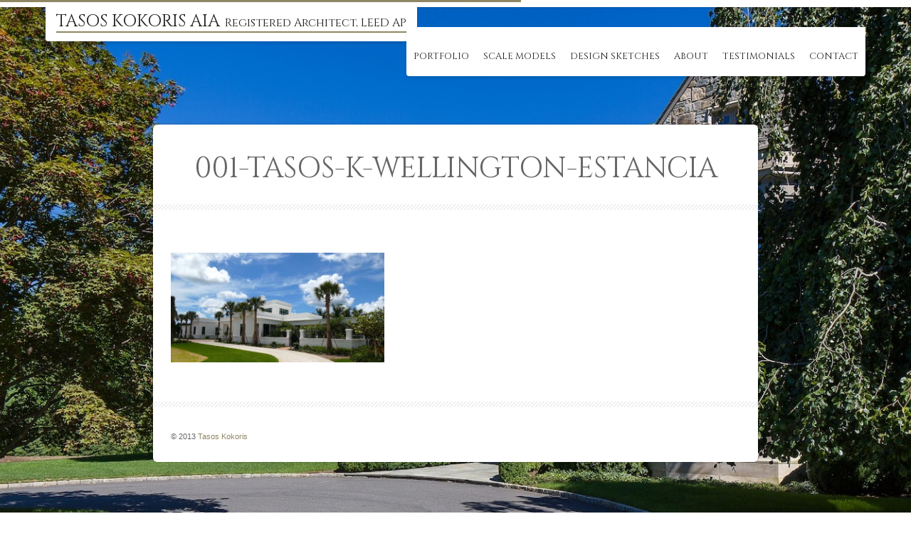

--- FILE ---
content_type: text/html; charset=UTF-8
request_url: https://tasosk.com/gallery/wellington-estancia/001-tasos-k-wellington-estancia/
body_size: 6613
content:

<!DOCTYPE html>
<html lang="en-US">

<!-- start head -->
<head>
	<!-- start favicon -->
	<link rel="icon" href="" type="image/x-icon" />
	
	<!-- start meta -->
	
			<meta name="viewport" content="width=device-width, initial-scale=1.0, maximum-scale=1.0, user-scalable=0" />
		
	<meta http-equiv="Content-Type" content="text/html; charset=UTF-8" />
	
	<!-- start title -->
	
		
	
	<!-- start pingbacks -->
	<link rel="pingback" href="https://tasosk.com/site/xmlrpc.php" />
	
	<meta name='robots' content='index, follow, max-image-preview:large, max-snippet:-1, max-video-preview:-1' />

	<!-- This site is optimized with the Yoast SEO plugin v21.7 - https://yoast.com/wordpress/plugins/seo/ -->
	<title>001-tasos-k-wellington-estancia - Tasos Kokoris</title>
	<link rel="canonical" href="https://tasosk.com/gallery/wellington-estancia/001-tasos-k-wellington-estancia/" />
	<meta property="og:locale" content="en_US" />
	<meta property="og:type" content="article" />
	<meta property="og:title" content="001-tasos-k-wellington-estancia - Tasos Kokoris" />
	<meta property="og:url" content="https://tasosk.com/gallery/wellington-estancia/001-tasos-k-wellington-estancia/" />
	<meta property="og:site_name" content="Tasos Kokoris" />
	<meta property="article:modified_time" content="2022-02-10T21:29:59+00:00" />
	<meta property="og:image" content="https://tasosk.com/gallery/wellington-estancia/001-tasos-k-wellington-estancia" />
	<meta property="og:image:width" content="1100" />
	<meta property="og:image:height" content="564" />
	<meta property="og:image:type" content="image/jpeg" />
	<script type="application/ld+json" class="yoast-schema-graph">{"@context":"https://schema.org","@graph":[{"@type":"WebPage","@id":"https://tasosk.com/gallery/wellington-estancia/001-tasos-k-wellington-estancia/","url":"https://tasosk.com/gallery/wellington-estancia/001-tasos-k-wellington-estancia/","name":"001-tasos-k-wellington-estancia - Tasos Kokoris","isPartOf":{"@id":"https://tasosk.com/#website"},"primaryImageOfPage":{"@id":"https://tasosk.com/gallery/wellington-estancia/001-tasos-k-wellington-estancia/#primaryimage"},"image":{"@id":"https://tasosk.com/gallery/wellington-estancia/001-tasos-k-wellington-estancia/#primaryimage"},"thumbnailUrl":"https://tasosk.com/site/wp-content/uploads/2022/02/001-tasos-k-wellington-estancia.jpg","datePublished":"2022-02-10T21:29:49+00:00","dateModified":"2022-02-10T21:29:59+00:00","breadcrumb":{"@id":"https://tasosk.com/gallery/wellington-estancia/001-tasos-k-wellington-estancia/#breadcrumb"},"inLanguage":"en-US","potentialAction":[{"@type":"ReadAction","target":["https://tasosk.com/gallery/wellington-estancia/001-tasos-k-wellington-estancia/"]}]},{"@type":"ImageObject","inLanguage":"en-US","@id":"https://tasosk.com/gallery/wellington-estancia/001-tasos-k-wellington-estancia/#primaryimage","url":"https://tasosk.com/site/wp-content/uploads/2022/02/001-tasos-k-wellington-estancia.jpg","contentUrl":"https://tasosk.com/site/wp-content/uploads/2022/02/001-tasos-k-wellington-estancia.jpg","width":1100,"height":564,"caption":"Wellington Estancia"},{"@type":"BreadcrumbList","@id":"https://tasosk.com/gallery/wellington-estancia/001-tasos-k-wellington-estancia/#breadcrumb","itemListElement":[{"@type":"ListItem","position":1,"name":"Wellington Estancia","item":"https://tasosk.com/gallery/wellington-estancia/"},{"@type":"ListItem","position":2,"name":"001-tasos-k-wellington-estancia"}]},{"@type":"WebSite","@id":"https://tasosk.com/#website","url":"https://tasosk.com/","name":"Tasos Kokoris","description":"","potentialAction":[{"@type":"SearchAction","target":{"@type":"EntryPoint","urlTemplate":"https://tasosk.com/?s={search_term_string}"},"query-input":"required name=search_term_string"}],"inLanguage":"en-US"}]}</script>
	<!-- / Yoast SEO plugin. -->


<link rel='dns-prefetch' href='//fonts.googleapis.com' />
<link rel="alternate" type="application/rss+xml" title="Tasos Kokoris &raquo; Feed" href="https://tasosk.com/feed/" />
<link rel="alternate" type="application/rss+xml" title="Tasos Kokoris &raquo; Comments Feed" href="https://tasosk.com/comments/feed/" />
<link rel="alternate" type="application/rss+xml" title="Tasos Kokoris &raquo; 001-tasos-k-wellington-estancia Comments Feed" href="https://tasosk.com/gallery/wellington-estancia/001-tasos-k-wellington-estancia/feed/" />
<script type="text/javascript">
window._wpemojiSettings = {"baseUrl":"https:\/\/s.w.org\/images\/core\/emoji\/14.0.0\/72x72\/","ext":".png","svgUrl":"https:\/\/s.w.org\/images\/core\/emoji\/14.0.0\/svg\/","svgExt":".svg","source":{"concatemoji":"https:\/\/tasosk.com\/site\/wp-includes\/js\/wp-emoji-release.min.js?ver=6.2.8"}};
/*! This file is auto-generated */
!function(e,a,t){var n,r,o,i=a.createElement("canvas"),p=i.getContext&&i.getContext("2d");function s(e,t){p.clearRect(0,0,i.width,i.height),p.fillText(e,0,0);e=i.toDataURL();return p.clearRect(0,0,i.width,i.height),p.fillText(t,0,0),e===i.toDataURL()}function c(e){var t=a.createElement("script");t.src=e,t.defer=t.type="text/javascript",a.getElementsByTagName("head")[0].appendChild(t)}for(o=Array("flag","emoji"),t.supports={everything:!0,everythingExceptFlag:!0},r=0;r<o.length;r++)t.supports[o[r]]=function(e){if(p&&p.fillText)switch(p.textBaseline="top",p.font="600 32px Arial",e){case"flag":return s("\ud83c\udff3\ufe0f\u200d\u26a7\ufe0f","\ud83c\udff3\ufe0f\u200b\u26a7\ufe0f")?!1:!s("\ud83c\uddfa\ud83c\uddf3","\ud83c\uddfa\u200b\ud83c\uddf3")&&!s("\ud83c\udff4\udb40\udc67\udb40\udc62\udb40\udc65\udb40\udc6e\udb40\udc67\udb40\udc7f","\ud83c\udff4\u200b\udb40\udc67\u200b\udb40\udc62\u200b\udb40\udc65\u200b\udb40\udc6e\u200b\udb40\udc67\u200b\udb40\udc7f");case"emoji":return!s("\ud83e\udef1\ud83c\udffb\u200d\ud83e\udef2\ud83c\udfff","\ud83e\udef1\ud83c\udffb\u200b\ud83e\udef2\ud83c\udfff")}return!1}(o[r]),t.supports.everything=t.supports.everything&&t.supports[o[r]],"flag"!==o[r]&&(t.supports.everythingExceptFlag=t.supports.everythingExceptFlag&&t.supports[o[r]]);t.supports.everythingExceptFlag=t.supports.everythingExceptFlag&&!t.supports.flag,t.DOMReady=!1,t.readyCallback=function(){t.DOMReady=!0},t.supports.everything||(n=function(){t.readyCallback()},a.addEventListener?(a.addEventListener("DOMContentLoaded",n,!1),e.addEventListener("load",n,!1)):(e.attachEvent("onload",n),a.attachEvent("onreadystatechange",function(){"complete"===a.readyState&&t.readyCallback()})),(e=t.source||{}).concatemoji?c(e.concatemoji):e.wpemoji&&e.twemoji&&(c(e.twemoji),c(e.wpemoji)))}(window,document,window._wpemojiSettings);
</script>
<style type="text/css">
img.wp-smiley,
img.emoji {
	display: inline !important;
	border: none !important;
	box-shadow: none !important;
	height: 1em !important;
	width: 1em !important;
	margin: 0 0.07em !important;
	vertical-align: -0.1em !important;
	background: none !important;
	padding: 0 !important;
}
</style>
	<link rel='stylesheet' id='kk-reset-css' href='https://tasosk.com/site/wp-content/themes/vernissage/css/reset.css?ver=6.2.8' type='text/css' media='all' />
<link rel='stylesheet' id='kk-layout-css' href='https://tasosk.com/site/wp-content/themes/vernissage/css/layout.css?ver=6.2.8' type='text/css' media='all' />
<link rel='stylesheet' id='kk-default-css' href='https://tasosk.com/site/wp-content/themes/vernissage/css/default.css?ver=6.2.8' type='text/css' media='all' />
<link rel='stylesheet' id='kk-supersized-css' href='https://tasosk.com/site/wp-content/themes/vernissage/css/supersized.css?ver=6.2.8' type='text/css' media='all' />
<link rel='stylesheet' id='kk-shortcodes-css' href='https://tasosk.com/site/wp-content/themes/vernissage/css/shortcodes.css?ver=6.2.8' type='text/css' media='all' />
<link rel='stylesheet' id='kk-nivo-slider-css' href='https://tasosk.com/site/wp-content/themes/vernissage/css/nivo-slider.css?ver=6.2.8' type='text/css' media='all' />
<link rel='stylesheet' id='kk-isotope-css' href='https://tasosk.com/site/wp-content/themes/vernissage/css/isotope.css?ver=6.2.8' type='text/css' media='all' />
<link rel='stylesheet' id='kk-jplayer-css' href='https://tasosk.com/site/wp-content/themes/vernissage/css/jplayer.css?ver=6.2.8' type='text/css' media='all' />
<link rel='stylesheet' id='kk-prettyPhoto-css' href='https://tasosk.com/site/wp-content/themes/vernissage/css/prettyPhoto.css?ver=6.2.8' type='text/css' media='all' />
<link rel='stylesheet' id='kk-light-css' href='https://tasosk.com/site/wp-content/themes/vernissage/css/light-style.css?ver=6.2.8' type='text/css' media='all' />
<link rel='stylesheet' id='responsive-css' href='https://tasosk.com/site/wp-content/themes/vernissage/css/responsive.css?ver=6.2.8' type='text/css' media='all' />
<link rel='stylesheet' id='wp-block-library-css' href='https://tasosk.com/site/wp-includes/css/dist/block-library/style.min.css?ver=6.2.8' type='text/css' media='all' />
<link rel='stylesheet' id='classic-theme-styles-css' href='https://tasosk.com/site/wp-includes/css/classic-themes.min.css?ver=6.2.8' type='text/css' media='all' />
<style id='global-styles-inline-css' type='text/css'>
body{--wp--preset--color--black: #000000;--wp--preset--color--cyan-bluish-gray: #abb8c3;--wp--preset--color--white: #ffffff;--wp--preset--color--pale-pink: #f78da7;--wp--preset--color--vivid-red: #cf2e2e;--wp--preset--color--luminous-vivid-orange: #ff6900;--wp--preset--color--luminous-vivid-amber: #fcb900;--wp--preset--color--light-green-cyan: #7bdcb5;--wp--preset--color--vivid-green-cyan: #00d084;--wp--preset--color--pale-cyan-blue: #8ed1fc;--wp--preset--color--vivid-cyan-blue: #0693e3;--wp--preset--color--vivid-purple: #9b51e0;--wp--preset--gradient--vivid-cyan-blue-to-vivid-purple: linear-gradient(135deg,rgba(6,147,227,1) 0%,rgb(155,81,224) 100%);--wp--preset--gradient--light-green-cyan-to-vivid-green-cyan: linear-gradient(135deg,rgb(122,220,180) 0%,rgb(0,208,130) 100%);--wp--preset--gradient--luminous-vivid-amber-to-luminous-vivid-orange: linear-gradient(135deg,rgba(252,185,0,1) 0%,rgba(255,105,0,1) 100%);--wp--preset--gradient--luminous-vivid-orange-to-vivid-red: linear-gradient(135deg,rgba(255,105,0,1) 0%,rgb(207,46,46) 100%);--wp--preset--gradient--very-light-gray-to-cyan-bluish-gray: linear-gradient(135deg,rgb(238,238,238) 0%,rgb(169,184,195) 100%);--wp--preset--gradient--cool-to-warm-spectrum: linear-gradient(135deg,rgb(74,234,220) 0%,rgb(151,120,209) 20%,rgb(207,42,186) 40%,rgb(238,44,130) 60%,rgb(251,105,98) 80%,rgb(254,248,76) 100%);--wp--preset--gradient--blush-light-purple: linear-gradient(135deg,rgb(255,206,236) 0%,rgb(152,150,240) 100%);--wp--preset--gradient--blush-bordeaux: linear-gradient(135deg,rgb(254,205,165) 0%,rgb(254,45,45) 50%,rgb(107,0,62) 100%);--wp--preset--gradient--luminous-dusk: linear-gradient(135deg,rgb(255,203,112) 0%,rgb(199,81,192) 50%,rgb(65,88,208) 100%);--wp--preset--gradient--pale-ocean: linear-gradient(135deg,rgb(255,245,203) 0%,rgb(182,227,212) 50%,rgb(51,167,181) 100%);--wp--preset--gradient--electric-grass: linear-gradient(135deg,rgb(202,248,128) 0%,rgb(113,206,126) 100%);--wp--preset--gradient--midnight: linear-gradient(135deg,rgb(2,3,129) 0%,rgb(40,116,252) 100%);--wp--preset--duotone--dark-grayscale: url('#wp-duotone-dark-grayscale');--wp--preset--duotone--grayscale: url('#wp-duotone-grayscale');--wp--preset--duotone--purple-yellow: url('#wp-duotone-purple-yellow');--wp--preset--duotone--blue-red: url('#wp-duotone-blue-red');--wp--preset--duotone--midnight: url('#wp-duotone-midnight');--wp--preset--duotone--magenta-yellow: url('#wp-duotone-magenta-yellow');--wp--preset--duotone--purple-green: url('#wp-duotone-purple-green');--wp--preset--duotone--blue-orange: url('#wp-duotone-blue-orange');--wp--preset--font-size--small: 13px;--wp--preset--font-size--medium: 20px;--wp--preset--font-size--large: 36px;--wp--preset--font-size--x-large: 42px;--wp--preset--spacing--20: 0.44rem;--wp--preset--spacing--30: 0.67rem;--wp--preset--spacing--40: 1rem;--wp--preset--spacing--50: 1.5rem;--wp--preset--spacing--60: 2.25rem;--wp--preset--spacing--70: 3.38rem;--wp--preset--spacing--80: 5.06rem;--wp--preset--shadow--natural: 6px 6px 9px rgba(0, 0, 0, 0.2);--wp--preset--shadow--deep: 12px 12px 50px rgba(0, 0, 0, 0.4);--wp--preset--shadow--sharp: 6px 6px 0px rgba(0, 0, 0, 0.2);--wp--preset--shadow--outlined: 6px 6px 0px -3px rgba(255, 255, 255, 1), 6px 6px rgba(0, 0, 0, 1);--wp--preset--shadow--crisp: 6px 6px 0px rgba(0, 0, 0, 1);}:where(.is-layout-flex){gap: 0.5em;}body .is-layout-flow > .alignleft{float: left;margin-inline-start: 0;margin-inline-end: 2em;}body .is-layout-flow > .alignright{float: right;margin-inline-start: 2em;margin-inline-end: 0;}body .is-layout-flow > .aligncenter{margin-left: auto !important;margin-right: auto !important;}body .is-layout-constrained > .alignleft{float: left;margin-inline-start: 0;margin-inline-end: 2em;}body .is-layout-constrained > .alignright{float: right;margin-inline-start: 2em;margin-inline-end: 0;}body .is-layout-constrained > .aligncenter{margin-left: auto !important;margin-right: auto !important;}body .is-layout-constrained > :where(:not(.alignleft):not(.alignright):not(.alignfull)){max-width: var(--wp--style--global--content-size);margin-left: auto !important;margin-right: auto !important;}body .is-layout-constrained > .alignwide{max-width: var(--wp--style--global--wide-size);}body .is-layout-flex{display: flex;}body .is-layout-flex{flex-wrap: wrap;align-items: center;}body .is-layout-flex > *{margin: 0;}:where(.wp-block-columns.is-layout-flex){gap: 2em;}.has-black-color{color: var(--wp--preset--color--black) !important;}.has-cyan-bluish-gray-color{color: var(--wp--preset--color--cyan-bluish-gray) !important;}.has-white-color{color: var(--wp--preset--color--white) !important;}.has-pale-pink-color{color: var(--wp--preset--color--pale-pink) !important;}.has-vivid-red-color{color: var(--wp--preset--color--vivid-red) !important;}.has-luminous-vivid-orange-color{color: var(--wp--preset--color--luminous-vivid-orange) !important;}.has-luminous-vivid-amber-color{color: var(--wp--preset--color--luminous-vivid-amber) !important;}.has-light-green-cyan-color{color: var(--wp--preset--color--light-green-cyan) !important;}.has-vivid-green-cyan-color{color: var(--wp--preset--color--vivid-green-cyan) !important;}.has-pale-cyan-blue-color{color: var(--wp--preset--color--pale-cyan-blue) !important;}.has-vivid-cyan-blue-color{color: var(--wp--preset--color--vivid-cyan-blue) !important;}.has-vivid-purple-color{color: var(--wp--preset--color--vivid-purple) !important;}.has-black-background-color{background-color: var(--wp--preset--color--black) !important;}.has-cyan-bluish-gray-background-color{background-color: var(--wp--preset--color--cyan-bluish-gray) !important;}.has-white-background-color{background-color: var(--wp--preset--color--white) !important;}.has-pale-pink-background-color{background-color: var(--wp--preset--color--pale-pink) !important;}.has-vivid-red-background-color{background-color: var(--wp--preset--color--vivid-red) !important;}.has-luminous-vivid-orange-background-color{background-color: var(--wp--preset--color--luminous-vivid-orange) !important;}.has-luminous-vivid-amber-background-color{background-color: var(--wp--preset--color--luminous-vivid-amber) !important;}.has-light-green-cyan-background-color{background-color: var(--wp--preset--color--light-green-cyan) !important;}.has-vivid-green-cyan-background-color{background-color: var(--wp--preset--color--vivid-green-cyan) !important;}.has-pale-cyan-blue-background-color{background-color: var(--wp--preset--color--pale-cyan-blue) !important;}.has-vivid-cyan-blue-background-color{background-color: var(--wp--preset--color--vivid-cyan-blue) !important;}.has-vivid-purple-background-color{background-color: var(--wp--preset--color--vivid-purple) !important;}.has-black-border-color{border-color: var(--wp--preset--color--black) !important;}.has-cyan-bluish-gray-border-color{border-color: var(--wp--preset--color--cyan-bluish-gray) !important;}.has-white-border-color{border-color: var(--wp--preset--color--white) !important;}.has-pale-pink-border-color{border-color: var(--wp--preset--color--pale-pink) !important;}.has-vivid-red-border-color{border-color: var(--wp--preset--color--vivid-red) !important;}.has-luminous-vivid-orange-border-color{border-color: var(--wp--preset--color--luminous-vivid-orange) !important;}.has-luminous-vivid-amber-border-color{border-color: var(--wp--preset--color--luminous-vivid-amber) !important;}.has-light-green-cyan-border-color{border-color: var(--wp--preset--color--light-green-cyan) !important;}.has-vivid-green-cyan-border-color{border-color: var(--wp--preset--color--vivid-green-cyan) !important;}.has-pale-cyan-blue-border-color{border-color: var(--wp--preset--color--pale-cyan-blue) !important;}.has-vivid-cyan-blue-border-color{border-color: var(--wp--preset--color--vivid-cyan-blue) !important;}.has-vivid-purple-border-color{border-color: var(--wp--preset--color--vivid-purple) !important;}.has-vivid-cyan-blue-to-vivid-purple-gradient-background{background: var(--wp--preset--gradient--vivid-cyan-blue-to-vivid-purple) !important;}.has-light-green-cyan-to-vivid-green-cyan-gradient-background{background: var(--wp--preset--gradient--light-green-cyan-to-vivid-green-cyan) !important;}.has-luminous-vivid-amber-to-luminous-vivid-orange-gradient-background{background: var(--wp--preset--gradient--luminous-vivid-amber-to-luminous-vivid-orange) !important;}.has-luminous-vivid-orange-to-vivid-red-gradient-background{background: var(--wp--preset--gradient--luminous-vivid-orange-to-vivid-red) !important;}.has-very-light-gray-to-cyan-bluish-gray-gradient-background{background: var(--wp--preset--gradient--very-light-gray-to-cyan-bluish-gray) !important;}.has-cool-to-warm-spectrum-gradient-background{background: var(--wp--preset--gradient--cool-to-warm-spectrum) !important;}.has-blush-light-purple-gradient-background{background: var(--wp--preset--gradient--blush-light-purple) !important;}.has-blush-bordeaux-gradient-background{background: var(--wp--preset--gradient--blush-bordeaux) !important;}.has-luminous-dusk-gradient-background{background: var(--wp--preset--gradient--luminous-dusk) !important;}.has-pale-ocean-gradient-background{background: var(--wp--preset--gradient--pale-ocean) !important;}.has-electric-grass-gradient-background{background: var(--wp--preset--gradient--electric-grass) !important;}.has-midnight-gradient-background{background: var(--wp--preset--gradient--midnight) !important;}.has-small-font-size{font-size: var(--wp--preset--font-size--small) !important;}.has-medium-font-size{font-size: var(--wp--preset--font-size--medium) !important;}.has-large-font-size{font-size: var(--wp--preset--font-size--large) !important;}.has-x-large-font-size{font-size: var(--wp--preset--font-size--x-large) !important;}
.wp-block-navigation a:where(:not(.wp-element-button)){color: inherit;}
:where(.wp-block-columns.is-layout-flex){gap: 2em;}
.wp-block-pullquote{font-size: 1.5em;line-height: 1.6;}
</style>
<link rel='stylesheet' id='google-typography-font-css' href='//fonts.googleapis.com/css?family=Cinzel:normal' type='text/css' media='all' />
<link rel='stylesheet' id='vernissage-gfonts-css' href='https://fonts.googleapis.com/css?family=Oswald%7CRoboto+Condensed%3A300%2C400%27+rel%3D%27stylesheet%27+type%3D%27text%2Fcss&#038;ver=6.2.8' type='text/css' media='all' />
<script type='text/javascript' src='https://tasosk.com/site/wp-includes/js/jquery/jquery.min.js?ver=3.6.4' id='jquery-core-js'></script>
<script type='text/javascript' src='https://tasosk.com/site/wp-includes/js/jquery/jquery-migrate.min.js?ver=3.4.0' id='jquery-migrate-js'></script>
<script type='text/javascript' src='https://tasosk.com/site/wp-content/themes/vernissage/js/jquery.supersized.js?ver=6.2.8' id='supersized-js'></script>
<script type='text/javascript' src='https://tasosk.com/site/wp-content/themes/vernissage/js/jquery.supersized.shutter.min.js?ver=6.2.8' id='shutter-js'></script>
<link rel="https://api.w.org/" href="https://tasosk.com/wp-json/" /><link rel="alternate" type="application/json" href="https://tasosk.com/wp-json/wp/v2/media/527" /><link rel="EditURI" type="application/rsd+xml" title="RSD" href="https://tasosk.com/site/xmlrpc.php?rsd" />
<link rel="wlwmanifest" type="application/wlwmanifest+xml" href="https://tasosk.com/site/wp-includes/wlwmanifest.xml" />
<link rel='shortlink' href='https://tasosk.com/?p=527' />
<link rel="alternate" type="application/json+oembed" href="https://tasosk.com/wp-json/oembed/1.0/embed?url=https%3A%2F%2Ftasosk.com%2Fgallery%2Fwellington-estancia%2F001-tasos-k-wellington-estancia%2F" />
<link rel="alternate" type="text/xml+oembed" href="https://tasosk.com/wp-json/oembed/1.0/embed?url=https%3A%2F%2Ftasosk.com%2Fgallery%2Fwellington-estancia%2F001-tasos-k-wellington-estancia%2F&#038;format=xml" />

<style type="text/css">
#logo-line-two{ font-family: "Cinzel"; font-weight: normal; font-size: 16px; color: #222222;  }
#logo-line-one{ font-family: "Cinzel"; font-weight: normal; font-size: 24px; color: #222222;  }
h1{ font-family: "Cinzel"; font-weight: normal; color: #666666;  }
.main-nav ul li a, h3{ font-family: "Cinzel"; font-weight: normal; color: #222222;  }
</style>
<script type="text/javascript">var template_url = "https://tasosk.com/site/wp-content/themes/vernissage"</script><noscript><style type="text/css"> .recent-thumb img, .blog-thumb img {visibility: visible;} </style></noscript><style type='text/css'>

	.main-nav ul li a:hover, .main-nav .sub-menu li a:hover, ul#thumb-list li:hover, ul#thumb-list li.current-thumb, .pagination .current, button:hover, input.submit:hover, input[type="submit"]:hover, input[type="reset"]:hover, input[type="button"]:hover, .pagination a:hover, .main-nav .current-menu-parent > a, .main-nav .current-menu-item  > a, .linkto:hover .gallery-title, .linkto:hover .portfolio-title, .blog-entry .moretag:hover, .bg-slider-ctrl span:hover { 
		background-color: #8f8664;
		color: #fff;
	}
	
	.pagination .current,
	.pagination a:hover,
	.single .post-tags a:hover,
	.filter a:hover, 
	.filter .active,
	.moretag:hover,
	.logo a {
		border-color: #8f8664;
	}
	
	.blog-title a:hover, .blog-meta a:hover, .format-standard .blog-thumb a:hover, .format-image .blog-thumb a:hover, .flickr_badge_image a:hover, .portfolio-thumb a:hover, .gallery-thumb a:hover, .widget-img a:hover , .sub-footer a:hover, a:hover, .current-menu-item, .nivoSlider:hover, .filter a:hover, .filter .active, .blog-entry a, .post-entry a, .home-teaser a {
		color: #8f8664;
	}
	
	.totop:hover,
	.single .post-tags a:hover,
	.nivo-prevNav:hover,
	.nivo-nextNav:hover,
	#slidecaption,
	.tipsy-inner,
	.audio-ctrl:hover{
		background-color: #8f8664;
	}
	
	#progress-bar, 
	.over-more, 
	.over-more-title {
		background: #8f8664;
		color: #fff;
	}
	
	.blog-date, 
	.linkto:hover .gallery-title, 
	.linkto:hover .portfolio-title {
		border-color: #8f8664;
	}
	
	.linkto:hover .gallery-title h2, 
	.linkto:hover .portfolio-title h2 {
		color: #fff;
	}
	
	.linkto:hover .gallery-title, 
	.linkto:hover .portfolio-title {
		border-left-color: #8f8664;
		border-right-color: #8f8664;
	}
	
	
	.gallery-title, 
	.portfolio-title {
		border-bottom-color: #8f8664;
	}
	
	::selection {
		background-color: #8f8664;
		color: #fff;
	}
	::-moz-selection {
		background-color: #8f8664;
		color: #fff;
	}
	
	

   /* custom css */
  #filter {display:none;}

.pp_gallery div {display: none;}

#gallery-2 {display: none;}

#none.inner-content {padding-bottom: 0;}

.logo {padding-top: 9px;padding-bottom: 12px;padding-left:15px;padding-right:15px;}

#logo-line-one {margin-right: 7px;display: inline;}

@media only screen and (max-device-width : 1024px) {
#logo-line-one {margin-right: 7px;display: block;}
}

.top-bg {height: 10px;}

.page-title h1 {font-size: 40px; line-height: 40px; margin-top: 12px;}

.single .page-title h1 {font-size: 40px; line-height: 40px; margin-top: 12px;}

.bg-slider-ctrl {display: none;}

p {line-height:18px;}

h3 {margin-top: 10px; margin-bottom: 30px;}

.inner-content a {color:#8f8664;}
.footer a {color:#8f8664;}
.inner-content a:hover {color:#8f8664;}
.footer a:hover {color:#8f8664;}

.page-template-template-contacts-php .page-content .inner-content {width:80%;}  
</style><style type="text/css">.recentcomments a{display:inline !important;padding:0 !important;margin:0 !important;}</style>		<style type="text/css" id="wp-custom-css">
			li#wp-admin-bar-enable-jquery-migrate-helper {display: none;}		</style>
			
	
</head>
<!-- end head -->


<!-- start body -->
<body data-rsssl=1 class="attachment attachment-template-default single single-attachment postid-527 attachmentid-527 attachment-jpeg chrome" id="kk-center" >

	

	<!-- load background images if IE7 or IE8 detected -->
		
	<!-- start header -->
	
		
	<div class="menu-wrapper clearfix" id="kk-menu-fixed" >
	
		<div class="top-bg"></div>
	
		<!-- start logo -->
		<div class="logo">
			<a href="https://tasosk.com">
				<span id="logo-line-one">TASOS KOKORIS AIA</span><span id="logo-line-two">Registered Architect, LEED AP</span>
			</a>
		</div>
		<!-- end logo -->
		
		<!--- srart slider/menu wrapper -->
		<div class="sl-nav-wrapper">
		
				
			<!-- background audio -->
					
			<!--- start slider control -->
			<div class="bg-slider-ctrl">
									<div class="prev-slide">
						<span>
							<a title="Previous Slide" id="prev-slide" href="#"></a>
						</span>
					</div>
					<div class="next-slide">
						<span>
							<a title="Next Slide" id="next-slide" href="#"></a>
						</span>
					</div>
									<div class="hideall">
						<span>
							<a title="Fullscreen View" id="hideall" href="#"></a>
						</span>
					</div>	
					<div class="showall">
						<span>
							<a title="Normal View" id="showall" href="#"></a>
						</span>
					</div>
			</div>
			<!--- end slider control -->
			
			<!-- start navigation -->
			<div class="main-nav" id="kk-m-right">
				<ul id="menu-main-nav" class="menu"><li id="menu-item-24" class="menu-item menu-item-type-post_type menu-item-object-page menu-item-24"><a href="https://tasosk.com/portfolio/">Portfolio</a></li>
<li id="menu-item-42" class="menu-item menu-item-type-custom menu-item-object-custom menu-item-42"><a href="https://tasosk.com/gallery/scale-models/">Scale Models</a></li>
<li id="menu-item-41" class="menu-item menu-item-type-custom menu-item-object-custom menu-item-41"><a href="https://tasosk.com/gallery/design-sketches/">Design Sketches</a></li>
<li id="menu-item-26" class="menu-item menu-item-type-post_type menu-item-object-page menu-item-26"><a href="https://tasosk.com/about/">About</a></li>
<li id="menu-item-445" class="menu-item menu-item-type-post_type menu-item-object-page menu-item-445"><a href="https://tasosk.com/testimonials/">Testimonials</a></li>
<li id="menu-item-25" class="menu-item menu-item-type-post_type menu-item-object-page menu-item-25"><a href="https://tasosk.com/contact/">Contact</a></li>
</ul>		
			</div>
			<!-- end navigation -->
			
		</div>
		<!--- srart slider/menu wrapper -->
		
	</div>
	<!-- end header -->
	<!-- start main container -->
	<div class="container page-content clearfix">

		<div class="page-title">
			<h1>001-tasos-k-wellington-estancia</h1>
		</div>
		
		<div class="divider clear"></div>
		
		<div class="inner-content">
						
			<p class="attachment"><a href='https://tasosk.com/site/wp-content/uploads/2022/02/001-tasos-k-wellington-estancia.jpg' class="prettyPhoto" rel="prettyPhoto" ><img width="300" height="154" src="https://tasosk.com/site/wp-content/uploads/2022/02/001-tasos-k-wellington-estancia-300x154.jpg" class="attachment-medium size-medium" alt="Wellington Estancia" decoding="async" loading="lazy" srcset="https://tasosk.com/site/wp-content/uploads/2022/02/001-tasos-k-wellington-estancia-300x154.jpg 300w, https://tasosk.com/site/wp-content/uploads/2022/02/001-tasos-k-wellington-estancia-1024x525.jpg 1024w, https://tasosk.com/site/wp-content/uploads/2022/02/001-tasos-k-wellington-estancia-768x394.jpg 768w, https://tasosk.com/site/wp-content/uploads/2022/02/001-tasos-k-wellington-estancia-575x295.jpg 575w, https://tasosk.com/site/wp-content/uploads/2022/02/001-tasos-k-wellington-estancia-800x410.jpg 800w, https://tasosk.com/site/wp-content/uploads/2022/02/001-tasos-k-wellington-estancia-850x436.jpg 850w, https://tasosk.com/site/wp-content/uploads/2022/02/001-tasos-k-wellington-estancia.jpg 1100w" sizes="(max-width: 300px) 100vw, 300px" /></a></p>
		</div>
		
		<!-- start footer -->	
		
		<div class="footer">
		
			<div class="divider clear"></div>
			
			<div class="copyright">
				© 2013 <a  href='/'>Tasos Kokoris</a>			</div>
			
			<!-- start social -->
					 
			<ul class="social">
			
							
				
								
								
								
								
								
								
								
					
				
								
								
								
			</ul>
			<!-- end social -->

			<!-- end social -->
			
		</div>

		<!-- end footer -->
		
	</div>
	<!-- end container -->	

<br/>
	
	<div id="progress-back" class="load-item">
		<div id="progress-bar"></div>
	</div>	

	<div id="fade-fix"></div>
	
	<div id="slidecaption"></div>
	
			<script type = "text/javascript">
		jQuery(function () {
			jQuery.supersized({
				//Functionality

				progress_bar : 1, // Timer for each slide
				slideshow : 1, // Slideshow on/off
				autoplay : 1, // Slideshow starts playing automatically
				mouse_scrub : 0,
				slide_links : 'blank', // Individual links for each slide (Options: false, 'number', 'name', 'blank')
				start_slide :  1 , //Start slide (0 is random)
				slide_interval :  4000 ,
				transition :  1 ,
				transition_speed :  1000 ,
				keyboard_nav :  true ,
				performance :  2 ,
				slide_counter : 0,
				slide_captions : 0,
								image_path : '../i/',		  
					slides : [
											{image:'https://tasosk.com/site/wp-content/uploads/2013/11/1-tasos-kokoris-homepage.jpg',thumb:''}					 
						 						,{image:'https://tasosk.com/site/wp-content/uploads/2013/11/2-tasos-kokoris-homepage.jpg',thumb:''}					 
						 						,{image:'https://tasosk.com/site/wp-content/uploads/2013/11/3-tasos-kokoris-homepage.jpg',thumb:''}					 
						 						,{image:'https://tasosk.com/site/wp-content/uploads/2013/11/4-tasos-kokoris-homepage.jpg',thumb:''}					 
						 						,{image:'https://tasosk.com/site/wp-content/uploads/2013/11/5-tasos-kokoris-homepage.jpg',thumb:''}					 
						 						,{image:'https://tasosk.com/site/wp-content/uploads/2013/11/6-tasos-kokoris-homepage.jpg',thumb:''}					 
						 						 						 ]
							});
		});
		</script >	
			
	<script type = "text/javascript">
	jQuery(document).ready(function () {
		jQuery(window).load(function () {
			jQuery('#supersized-loader').delay(500).animate({
				bottom : -200
			}, 300, function () {
				jQuery('#supersized-loader').remove();
			});
			
		});
	});		
	</script >	
	
		
		
<script type='text/javascript' src='https://tasosk.com/site/wp-includes/js/jquery/ui/core.min.js?ver=1.13.2' id='jquery-ui-core-js'></script>
<script type='text/javascript' src='https://tasosk.com/site/wp-includes/js/jquery/ui/tabs.min.js?ver=1.13.2' id='jquery-ui-tabs-js'></script>
<script type='text/javascript' src='https://tasosk.com/site/wp-content/themes/vernissage/js/jquery.custom.js?ver=1.0' id='custom-js'></script>
<script type='text/javascript' src='https://tasosk.com/site/wp-content/themes/vernissage/js/jquery.easing.js?ver=1.3' id='easing-js'></script>
<script type='text/javascript' src='https://tasosk.com/site/wp-content/themes/vernissage/js/jquery.preloader.js?ver=1.0' id='preloader-js'></script>
<script type='text/javascript' src='https://tasosk.com/site/wp-content/themes/vernissage/js/jquery.tipsy.js?ver=1.0' id='tipsy-js'></script>
<script type='text/javascript' src='https://tasosk.com/site/wp-content/themes/vernissage/js/jquery.mobilemenu.js?ver=1.0' id='mobilemenu-js'></script>
<script type='text/javascript' src='https://tasosk.com/site/wp-includes/js/comment-reply.min.js?ver=6.2.8' id='comment-reply-js'></script>
<script type='text/javascript' src='https://tasosk.com/site/wp-content/themes/vernissage/js/jquery.prettyPhoto.js?ver=3.1.5' id='lightbox-js'></script>

</body>
<!-- end body -->
</html>

--- FILE ---
content_type: text/css
request_url: https://tasosk.com/site/wp-content/themes/vernissage/css/layout.css?ver=6.2.8
body_size: 20274
content:
/* Global properties ======================================================== */
body { 
	font-family: Arial,Sans-Serif;
	font-size: 13px; 
	line-height:22px;
}

html, body { height:100%;}

a {
	outline:medium none;
	text-decoration:none;
}

img {
    height: auto;
    max-width: 100%;
}

.home-teaser strong {
	font-weight: 400;
}

a, .blog-title a, .blog-meta a, .blog-thumb a, .main-nav li a, .nivoSlider, .portfolio-thumb a, ul#thumb-list li, .gallery-thumb a, .widget-img a, .post-navigation .prev-l, .post-navigation .next-l, .post-navigation .totop, button, input.submit, input[type="submit"], input[type="reset"], input[type="button"], .kk-overlay, .gallery-title, .portfolio-title, .bg-slider-ctrl span, .audio-ctrl  {
	-moz-transition: all 0.2s linear;
	-o-transition: all 0.2s linear;
	-ms-transition: all 0.2s linear;
	-webkit-transition: all 0.2s linear;
	transition: all 0.2s linear;
}


h1, h2, h3, h4, h5, h6 {
	margin-bottom: 15px;
	line-height: 1em;
}


/* Heading fonts ======================================================== */

.blog-date, .home-teaser, h1, h2, h3, h4, h5, h6, #slidecaption {
	font-family: 'Roboto Condensed', Helvetica, sans-serif;
	font-weight: 300;
}

.filter, .gallery-title h2, .portfolio-title h2, .main-nav li a   {
	font-family: 'Oswald', Helvetica, sans-serif;
	font-weight: 400;
}

/* ======================================================== */

.sidebar  .widget-title {
	margin-bottom: 15px;
	line-height: 15px;
}

.sidebar  .widget-title > span {
    margin-bottom: 15px;
    padding: 0 8px 0 0;
}

h1{
	font-size:34px;
}

h2 {
	font-size:26px;
}

h3  {
	font-size:20px;
}

h4 {
	font-size:17px;
}

h5 {
	font-size:15px;
}

h6 {
	font-size:13px;
}

abbr[title], acronym[title], dfn[title] {
    border-bottom: 1px dotted #232323;
    cursor: help;
}

p {
	padding-bottom: 20px;
	line-height:22px;
}


/* Global Structure ============================================================= */

.menu-wrapper {
    position: fixed;
    top: 0;
    width: 100%;
	height: 20px;
    z-index: 1000;
	-webkit-backface-visibility: hidden;
}

.sl-nav-wrapper {
	margin-right: 5%;
}

.main-nav {
	-webkit-border-radius: 0px 0px 4px 4px;
    border-radius: 0px 0px 4px 4px;
    float: right;
    position: relative;
    top: -20px;
}

.main-nav ul.menu > li:first-child > a{
	-webkit-border-radius: 0px 0px 0px 4px;
    border-radius: 0px 0px 0px 4px;
}

.main-nav ul.menu > li:last-child > a {
	-webkit-border-radius: 0px 0px 4px 0px;
    border-radius: 0px 0px 4px 0px;
}

.mobile-menu {
	display: none;
	margin: 25px 0 9px;
	width: auto;
	height: 35px;
}

#kk-m-right {
	float: right;
}

#kk-m-left {
	float: left;
	margin-left: 5px;
}

#kk-menu-fixed {
	position: fixed;
}

#kk-menu-static {
	position: absolute;
}

.logo a {
	display:inline-block;
	margin:0;
	padding:0;
}

.logo {
	-webkit-border-radius: 0px 0px 4px 4px;
    border-radius: 0px 0px 4px 4px;
	display: inline-block;
	float: left;
    margin-left: 5%;
    position: relative;
	padding: 25px 10px 10px;
}

.top-logo {
	float: left;
}

.main-nav li {
	display:inline-block;
	float: left;
	position: relative;
}

.main-nav li a {
    display: block;
    line-height: 22px;
    padding: 30px 10px 17px;
	font-size: 13px;
	text-transform: uppercase;
}

.menu-wrapper .logo img {
    -moz-border-radius-topleft: 5px;
	-moz-border-radius-topright: 5px;
	-moz-border-radius-bottomright: 0px;
	-moz-border-radius-bottomleft: 0px;
	-webkit-border-radius: 5px 5px 0px 0px;
	border-radius: 5px 5px 0px 0px; 
    display: block;
    padding: 8px;
}

.home-teaser {
    margin-left: 5%;
	margin-top: -250px;
    padding: 20px 20px 0px;
    width: 240px;
	line-height: 26px;
	font-size: 22px;
	text-transform: uppercase;
	text-align: justify;
	position: absolute;
	font-style: normal;
	-webkit-border-radius: 4px;    
    border-radius: 4px;
}

.home-teaser p {
	line-height: 26px;
	padding: 0 0 20px;
}
	
.container, .content {
    float: right;
    margin-bottom: 10px;
    margin-top: 175px;
    padding: 25px 0;
    position: relative;
    width: 850px;
	clear: both;
    display: block;
	-webkit-border-radius: 6px;    
    border-radius: 6px;
}

.padding25 {
	padding: 0 25px;
}

#kk-left > .container, #kk-left > .content {
	float: left;
	margin-left: 5%;
}

#kk-right > .container, #kk-right > .content {
	float: right;
	margin-right: 5%;
}

#kk-center > .container, #kk-center > .content {
	float: none;
	margin: 175px auto 10px auto;
}

.text_content {
	padding: 0 25px 25px 25px;
}

.blog .content, .single .content, .single .container {
	padding: 30px 0 25px;
}

.blog-title, .blog-meta {
	margin: 0 0 0 70px;
}

.blog-entry {
    margin: 0 0 0 28px;
    padding: 0 0 0 42px;
}

.single-post .content, .single-portfolio .content, .page-template-template-contacts-php .content {
	padding: 0 0 25px;
}

.page-template-template-contacts-php .inner-content {
	padding-top: 25px!important;
}

.error404 .inner-content {
	padding: 0 25px;
}

.single-post .post-title,
.single-portfolio .post-title, .page-template-template-contacts-php  .post-title {
	line-height: 2.9em;
}

.blog-date  {
    float: left;
    line-height: 2em;
    margin: 0 15px 0 0;
    text-align: center;
    width: 55px;
}

.blog-date > span {
    display: block;
    font-size: 26px;
    padding: 3px 0;
}

.blog-date .span-month {
	font-size: 18px;
    padding: 0 0 5px;
}

.blog-date .span-day {
	font-size: 26px;
	padding: 5px 0 0;
}

.embed-container {
    position: relative;
    padding-bottom: 56.25%; /* 16/9 ratio */
    height: 0;
    overflow: hidden;
}

.embed-container iframe,
.embed-container object,
.embed-container embed {
    position: absolute;
    top: 0;
    left: 0;
    width: 100%;
    height: 100%;
}

.single .post-tags a {
    border: 1px solid #DDDDDD;
    -webkit-border-radius: 3px;    
    border-radius: 3px;
    -webkit-box-shadow:  0px 1px 2px 0px rgba(180, 180, 180, 0.2);        
    box-shadow:  0px 1px 2px 0px rgba(180, 180, 180, 0.2);
    color: #999999;
    display: block;
    float: left;
    font-size: 12px;
    margin: 0 6px 6px 0;
    padding: 2px 9px;
}

.single .post-tags a:hover {
	color: #fff;
}

.inner-content {
	width: 575px;
	float:left;
}


#right {
	float: right;
	padding: 0 25px 25px 0;
}

#left {
	float: left;
	padding: 0 0 25px 25px;
}

#none {
	float: none;
	width: auto;
	padding: 0 25px 25px 25px;
}

.single .inner-content,
.single .sidebar {
	margin-top: 30px;
}

.block div {
    background: none repeat scroll 0 0 #000000;
    height: 50px;
    position: absolute;
    width: 50px;
    z-index: 10;
}

.top-wrapper {
	position:relative;
}

.kk-overlay {
	background: #111;
    display: block;
    height: 100%;
    opacity: 0;
    position: absolute;
    top: 0;
    width: 100%;
	display: none\9;
}

.kk-overlay:hover, .nivoSlider:hover .kk-overlay, .linkto:hover .kk-overlay, .gallery-thumb > a:hover  .kk-overlay{
	opacity: 0.4;
}

.hover-icon {
    background: url("../images/circle-plus.png") no-repeat scroll 0 0 transparent;
    height: 40px;
    left: 50%;
    position: absolute;
    top: -25%;
    width: 40px;
	margin-left: -20px;
	margin-top: -20px;	
}

.single-portfolio .sidebar {
	padding: 0 25px 25px 0;
	margin-top: 40px;
}

.sidebar {
    display: block;
    float: right;
    font-size: 12px;
    position: relative;
    width: 195px;
}

.sidebar .logo a {
	background:none!important;
}

.portfolio-entry, .blog-entry, .post-entry, .post-tags {
	overflow: hidden;
}

.main-nav .sub-menu {
    display: none;
    margin: 0;
    position: absolute;
    z-index: 1000;
	width: 130px;
	left:0px;
}

.main-nav .sub-menu li a {
	font-size: 11px;
	padding: 7px 10px;
	line-height: 16px;
}

.main-nav .sub-menu li {
    font-weight: normal;
    margin: 0;
    position: relative;
	float: none;
	width:100%;
}

.main-nav .sub-menu li:last-child {
	border-bottom: none;
}

.main-nav .sub-menu ul {
	left: 130px;
	top: 0;
}

.sidebar .widget_twitter-widget li {
    padding: 8px 0 8px 22px;
	background: url('../images/twitter.png') no-repeat left 11px transparent;
}

.widget_twitter-widget ul li span a {
	border-bottom: 1px dotted #676767;
}

.widget_twitter-widget ul li > a {
	display:inline-block;
	line-height: 18px;
	padding:0;
	margin:0;
	font-size: 10px;
}

.flickr_badge_image, .widget-img {
	float:left; 
	margin: 9px 9px 0 0;
}

.flickr_badge_image img {
	width: 50px;
	height:50px;
}

.flickr_badge_image a, .widget-img a {
	display:block;
	padding:0;
	margin:0;
	height: 50px;
	width: 50px;
}

.widget_rss ul li  {
	margin-bottom: 15px;
}

.widget_rss ul li .rsswidget {
	font-weight: 700;
}

.sidebar .widget {
	margin-bottom: 40px;
}

.widget ul li {
    padding: 2px 0 2px 12px;
	background: url('../images/menu-arr.gif') no-repeat left 11px transparent;	
}

.bottom10 {
	padding-bottom:10px;
}

.slider-wrapper {
	margin-bottom: 30px;
	position: relative;
}

.single .slider-wrapper {
	margin: 0;
}

.related {
	position:relative;
	margin-bottom:50px;
	overflow:hidden;
	line-height: 2em;
	width: 565px
}

.meta {
	font-size: 11px;
	padding: 0 10px;
}

.divider, hr {
	background: url("../images/divider.gif") repeat scroll 0 0 transparent;
	height: 8px;
	margin-bottom: 30px;
	border: none;
}

.page-template-template-contacts-php .cont {
	margin-bottom: 0!important;
}

.inner-content .divider {
    background: none repeat scroll 0 0 transparent;
    height: 1px;
    margin-bottom: 35px;
}

.fullmasonry .footer  {
	display: none;
}

.mbottom10 {
	margin-bottom: 10px;
}

.footer {
    float: left;
    margin-top: 30px;
    width: 100%;
}

.copyright {
    float: left;
    font-size: 11px;
    margin-left: 25px;
	max-width: 50%;
}

.sub-menu {
	margin-left: 12px;
	display: none;
}

.page-title {
	padding: 0 0 30px;
}

.page-title h1 {
    font-size: 60px;
    line-height: 60px;
    text-transform: uppercase;
	margin: 0;
	text-align:center;
	padding: 0 25px;
}

.single .page-title h1 {
    font-size: 60px;
}

.blog-thumb {
	margin: 0 0 20px;
	position: relative;
	overflow:hidden;
}

.g-map iframe {
	width: 100%;
	display: block;
}

.g-map  > small > a, .g-map br {
	display: none;
}

.single-post .blog-thumb,
.single-post .portfolio-thumb {
	margin: 0;
}

.single .blog-thumb > img {
	width: 100%;
	display: block;
}

.hasheight {
	height: 173px!important;
}

.format-standard .blog-thumb img, .format-image .blog-thumb img, .portfolio-thumb img, .gallery-thumb img {
	display: block;
}

.blog-meta {
    font-size: 11px;
    margin-bottom: 15px;
    position: relative;
}

.format-image .blog-entry img, .format-image .post-entry img {
	width: 460px;
	height: auto;
}

.data {
	position:relative;
	line-height: 22px;
	overflow: hidden;
	margin-bottom: 15px;
}

.blog-content, .single-post .blog-content {
	position: relative;
	font-size: 13px;
	overflow: hidden;
}

.portfolio-content {
	position: relative;
	font-size: 13px;
	overflow: hidden;
}

.blog-content .blog-title {
	font-size: 26px;
	line-height: 37px;
	margin: 0;
}

.blog-title a {
	border: none;
}

.quote-text {
	font-size: 26px;
	line-height: 37px;
	margin-bottom: 20px;
}

.quote-source {
    position: relative;
    top: -15px;
}

.filter {
	overflow: hidden;
	margin-bottom: 20px;
	text-align: center;
}

.filter ul li {
	display: inline-block;
}

.portfolio-wrapper, .gallery-magic, .gallery-wrapper {
	position: relative;
	overflow:hidden;
	padding: 0 0 0 25px;
}

.portfolio-wrapper ul li, .gallery-wrapper  ul li{
	float:left;
	margin: 0 15px 25px 0;
	text-align: center;
	width:256px;
	height: auto;
	padding: 0;
	-webkit-border-radius: 4px 4px 0px 0px;
	border-radius: 4px 4px 0px 0px;
	overflow: hidden;
}

#two-col li, #one-col li, #three-col li {
	-webkit-border-radius: 0;
	border-radius: 0;
	margin: 0 15px 15px 0;
}

.gallery-title,
.portfolio-title {
	border-bottom: 2px solid #CCCCCC;
    border-left: 1px solid #EEEEEE;
    border-right: 1px solid #EEEEEE;
    padding: 12px 5px;
}

.gallery-title h2,
.portfolio-title h2  {
	font-size: 15px;
	text-transform: uppercase;
	margin: 0;
}

.related ul li {
	float:left;
	margin: 0 15px 15px 0;
	text-align: center;
	width:173px;
	padding: 0;
}

.gallery-wrapper #two-col li {
	float:left;
	margin: 0 15px 15px 0;
	text-align: center;
	width:392px;
	padding: 0;
}

.gallery-wrapper #multi li {
	float:left;
	margin: 0 10px 10px 0;
	text-align: center;
	width:125px;
	padding: 0;
	-webkit-border-radius: 0;
	border-radius: 0;
}

.gallery-magic ul li {
	float:left;
	text-align: center;
	padding: 0;
	margin: 0 2px 2px 0;
}


.fullmasonry {
	background: none!important;
	-webkit-box-shadow: none!important;   
    box-shadow: none!important;
	width: 100%;
	top: 20px;
	position: relative;
}

.fullmasonry   ul li {
	float:left;
	text-align: center;
	padding: 0;
	width: 19.4%;
	margin: 0 0 7px 7px;
	box-shadow: 1px 1px 3px rgba(0, 0, 0, 0.4);
	-webkit-box-shadow: 1px 1px 3px rgba(0, 0, 0, 0.4);
}

.lazy {
	display: none;
}

.masonry-box {
	visibility: hidden;
}

.masonry-container {
	position: relative;
}

.portfolio-thumb, .gallery-thumb {
	margin: 0;
	position: relative;
	height: auto;
	overflow: hidden;
}

.isotope-container {
	float: left;
}

input, textarea, select {
	border: 1px solid #DDDDDD;
    padding: 8px;
    color: #888;
    width: 230px;
	margin-bottom:15px;
	font-size: 13px;
	line-height: 18px;
	box-shadow: 0 1px 2px 0 rgba(180, 180, 180, 0.2);
    -webkit-box-shadow:: 0 1px 2px 0 rgba(180, 180, 180, 0.2);
	box-sizing:border-box;
	-ms-box-sizing:border-box;
	-moz-box-sizing:border-box;
	-webkit-box-sizing:border-box; 
}


#searchform .screen-reader-text, #searchform #searchsubmit{
	display: none;
}

#searchform #s, .sidebar select {
	width: 100%;
	height: 35px;
}

.sidebar select  option, .mobile-menu option{
	padding: 5px 8px;
}

input:focus, textarea:focus {
    background: #ffffff;
    border: 1px solid #d0d0d0;
	box-shadow: 0 0 2px rgba(0, 0, 0, 0.2) inset;
	color: #555;
}

#respond {
	margin: 40px 0;
}

#respond #reply-title small{
    display: block;
    font-family: Arial,sans-serif;
    font-size: 12px;
    margin-top: 5px;
}

#respond textarea {
    height: 150px;
    padding: 10px;
    width: 100%;
}

.commentlist {
	margin-bottom:50px;
}

#respond p {
	padding-bottom: 0;
}

#respond h3, #comments h3 {
	margin-bottom: 20px;
}

#comments-wrapper {
    font-size: 13px;
    position: relative;
	margin-top: 40px;
}

button, input.submit, input[type=submit], input[type=reset], input[type=button] {
    border: 0 none;
    cursor: pointer;
    display: inline-block;
    font-family: Tahoma;
    font-size: 11px;
    font-weight: normal;
    line-height: 21px;
    margin: 0;
    text-decoration: none;
    width: auto;
}

input[type=submit], input[type=reset], input[type=button] {
	padding: 13px!important;
}

button, input.submit, input[type="submit"], input[type="reset"], input[type="button"], #send {
	padding: 8px 13px;
	box-shadow: 0 1px 2px 0 rgba(180, 180, 180, 0.7);
    -webkit-box-shadow:: 0 1px 2px 0 rgba(180, 180, 180, 0.7);
	-webkit-border-radius: 3px;    
    border-radius: 3px;
}

.page-content {
	overflow: hidden;
}

.page-content .inner-content {
	padding: 0 25px;
	width: auto;
}

.page-template-template-full-php .page-content .inner-content {
	padding: 0 25px;
	width: 100%;
	-moz-box-sizing: border-box;
	box-sizing: border-box;
}

.page-content .sendError {
	margin-bottom: 20px;
	color: red;
	list-style: none;
	margin-left: 0;
}

.sendError p {
	color: red;
}

.contactForm label{
	display: block;
}

.contactForm textarea{
	width: 100%;
	height: 180px;
}

.avatar {
    float: left;
    margin: 5px 10px 10px 0;
    position: relative;
}

.comment-info {
	font-size:12px;
	margin-bottom:15px;
}

.comment-text {
	font-size:13px;
	padding-left: 55px;
}

.comment {
	margin-bottom: 20px;
	border-bottom: 1px dotted #666;
}

#comments-wrapper .children {
    margin-left: 50px;
}

.pagination {
	clear:both;
	position:relative;
	font-size:12px;
	line-height:22px;
}

.pagination span, .pagination a, .moretag {
	display:block;
	float:left;
	margin: 2px 2px 2px 0;
	padding: 8px 10px 6px;
	text-decoration:none;
	width:auto;
	line-height: 12px;
	font-size: 12px;
	color:#fff;
	border: none;
	-webkit-border-radius: 3px;    
    border-radius: 3px;
	-webkit-box-shadow:  0px 1px 2px 0px rgba(180, 180, 180, 0.2);       
    box-shadow:  0px 1px 2px 0px rgba(180, 180, 180, 0.2);
}

.pagination .inactive, .pagination .pages, .blog-entry .moretag {
	background: none;
	border: 1px solid #ccc;
	color: #999;
}
.blog-entry .moretag {
	margin-bottom: 20px;
}

.pagination .current {
	border: 1px solid transparent;
	font-weight: 700;
}



.post-navigation {
    bottom: -90px;
    display: block;
    left: 910px;
    position: fixed;
}

.post-navigation a {
	display: block;
	width: 30px;
	height: 30px;
}

.post-navigation .next-l, .post-navigation .all-l, .post-navigation .prev-l {
    display: block;
    height: 30px;
    margin-left: 0;
    width: 30px;
}

.post-navigation .totop {
    display: block;
    height: 30px;
    margin-left: 0;
    width: 30px;
	cursor: pointer;
}

.post-navigation .totop {
    background: url("../images/slider/arrow_up.gif") no-repeat scroll center center #111;
}

.post-navigation .prev-l {
    background: url("../images/slider/arrow_left.gif") no-repeat scroll center center #111;
}

.post-navigation .next-l {
    background: url("../images/slider/arrow_right.gif") no-repeat scroll center center #111;
}

.post-navigation .all-l {
    background: url("../images/slider/all.gif") no-repeat scroll center center #111;
}

.single-post .portfolio-nav .all-l {
    background: url("../images/slider/all_b.gif") no-repeat scroll center center #555;
}

.portfolio-nav a {
	display: block;
	height: 25px;
    width: 25px;
}

.portfolio-nav .all-l a  {
    width: 26px;
}

.archives ul{
	margin-left: 25px;
}

.archives ul li{
	list-style-type: disc;
}

#fullbg {
    position: fixed;
    top: 0;
    left: 0;
    min-width: 100%;
    min-height: 100%;
    z-index: -1;
}

.blog-content .slider-wrapper {
	margin-bottom: 23px;
}

.bg-overlay{
	width:100%;
	height:100%;
	position:fixed;
	top:0px;
	left:0px;
	background:transparent url(../images/bg_pattern_1.png) repeat top left;
	z-index:-8;
}

#player_wrapper {
	width:100%!important;
	height:100%!important;
}

.video-bg {
    height: 100%;
    left: 0;
    margin: 0;
    position: fixed;
    top: 0;
    width: 100%;
    z-index: -9;
}

.filter a {
	font-size: 12px;
	padding: 0 5px;
	text-transform: uppercase;
	line-height: 22px;
	display: block;
}

.slider-thumb-tray {
    bottom: -100px;
    display: block;
    left: 0;
    margin: 0 auto;
    overflow: hidden;
    position: fixed;
    right: 0;
    text-align: center;
    z-index: 1 !important;
}
	
.social {
    float: right;
    margin: 0 25px 0 0!important;
    position: relative;
    top: -2px;
	list-style: none!important;
}

.social li {
	float: left;
}

.social li a{
	display: inline-block;
	width: 26px;
	height: 26px;
}

.social #kk-fb {
	background: url('../images/social/facebook.png') no-repeat 0 0 transparent;
}

.social #kk-fb:hover {
	background: url('data:image/png;base64, iVBORw0KGgoAAAANSUhEUgAAABsAAAAaCAYAAABGiCfwAAAAGXRFWHRTb2Z0d2FyZQBBZG9iZSBJbWFnZVJlYWR5ccllPAAAAyJpVFh0WE1MOmNvbS5hZG9iZS54bXAAAAAAADw/eHBhY2tldCBiZWdpbj0i77u/[base64]/Prg0K/0AAAQDSURBVHjalFbdS5NhFD/7cDq3tQ8QZdIiCsMuIgoSwS+EIChE5z/QbQh1XRdFSv0LXQVBN0J+YUZKkISRdBFUF0YQiJvDj+l0ujk3dev8nnbGs9fN2cN+PHuf93nP7/zOc855X9PIyAidYtxk3GJ0MuyMy4wFRorxiTHd39//oZIR0+jo6En37zKeWiyWgNVqJcBsNqv56OhIbTg4OKDDw0PMIb58EgwGX/0vWQNjjElabTYbAfxfwWQyKULMMnK5HKXTaUqlUrS/vz/PS8wZXD1GNjY2Zly7zpiqqqpqqKmpUSpAIjNQiiybzSq18XicEokEiO709fV9KyIbHx/XrxsZX1lJI4iYkCR8gkpkCOnOzg5tbW1F+FZLb29vRPaZNSILQscEBSKED/8Bu91O1dXVFYF9Pp+PPB4PHH8zMTFhEQKr5uFd9voGNguRQBRC1fr6Os1/mafwcpj8DX66eu0qNTU1KWWiDsrr6urwv5VDiiR7qZPZkHViWEjgKa6FjA+fnj97rmYY/PH9B7nOuKi5uVldI5x6mKEwmUw+nZycfN3T05MRspu8oREEMKorkjUY+LXwS3nu9XlpYGCAdnd36eKFi4oARADsCZxOJzkcjsa9vT3U6Ttz/sZtCZOo0BVhnQ+cVlZW1JnweZDb7Sa/308Op6NgHA5JxooNl8ul7KsEwQZGq25Yz8L8fZp6O0UzMzNkq7ZRMpGkoaEhevTwEbHX/9JaUyTP4Hmog339zM7rasrVlXLCYmXL/4zX19erc0FiFGqJ1xFOGYgErwV0MrdevEZV2HP/wX2afj9NnMpcWETDw8OKZHt7u6jmCjWVTxgkGd/36WQJvukUFTLrZAhXOpNWRQsjOENRcqwt5dUBSCi+TigH8nEOiTc6gcyCXDYnTbdovRzwfH5vSCf7BCM6USmwr5TNceFmj05FJhGBfZ3snbwyjJlVBDJV3mMAahH21ZlBCY+PTBZldXWl4i/nAmX4AaXOyjjQabhdRZnjo64sxRiEZDnYUoQet4fOBs5S4FygoiKMjY0N/B/s7u5OKTuzs7NiE/3xJ3eHS2ii0q70OpOSEK/LDTi7urpK4XD4N19e6erqyujKgAwjyC+/ON5HqCFjr8NaJpNR0DPXmMWxWIyWl5fjsCdERjJggXEnGo3GNjc3i0JqbEXliNbW1mhxcTEGO52dnQtFhV4iCp/xhuV4/45EInhFFFSWOk8Z+P5YWlqiUCiE0LV0dHR8Nu6xlsmqP4g1t6J7jMder9eHTo8+V1tbq84RDoAAHzroJuxcjJ8ZZHsv2tvbMyW/rubm5iplsJPRx+hBw85/M9rz34wI0yJjkjHe1taWOPG78RRkJw4mOPXevwIMAO9yxQ0zklyfAAAAAElFTkSuQmCC') no-repeat 0 0 transparent;
}

.social #kk-twitter {
	background: url('../images/social/twitter.png') no-repeat 0 0 transparent;
}

.social #kk-twitter:hover {
	background: url('[data-uri]') no-repeat 0 0 transparent;
}

.social #kk-google {
	background: url('../images/social/google.png') no-repeat 0 0 transparent;
}

.social #kk-google:hover {
	background: url('[data-uri]') no-repeat 0 0 transparent;
}

.social #kk-youtube {
	background: url('../images/social/youtube.png') no-repeat 0 0 transparent;
}

.social #kk-youtube:hover {
	background: url('[data-uri]') no-repeat 0 0 transparent;
}

.social #kk-flickr {
	background: url('../images/social/flickr.png') no-repeat 0 0 transparent;
}

.social #kk-flickr:hover {
	background: url('[data-uri]') no-repeat 0 0 transparent;
}

.social #kk-vimeo {
	background: url('../images/social/vimeo.png') no-repeat 0 0 transparent;
}

.social #kk-vimeo:hover {
	background: url('[data-uri]') no-repeat 0 0 transparent;
}

.social #kk-forrst {
	background: url('../images/social/forrst.png') no-repeat 0 0 transparent;
}

.social #kk-forrst:hover {
	background: url('[data-uri]') no-repeat 0 0 transparent;
}

.social #kk-skype {
	background: url('../images/social/skype.png') no-repeat 0 0 transparent;
}

.social #kk-skype:hover {
	background: url('[data-uri]') no-repeat 0 0 transparent;
}

.social #kk-linkedin {
	background: url('../images/social/linkedin.png') no-repeat 0 0 transparent;
}

.social #kk-linkedin:hover {
	background: url('[data-uri]') no-repeat 0 0 transparent;
}

.social #kk-pinterest {
	background: url('../images/social/pinterest.png') no-repeat 0 0 transparent;
}

.social #kk-pinterest:hover {
	background: url('[data-uri]') no-repeat 0 0 transparent;
}

.social #kk-instagram {
	background: url('../images/social/instagram.png') no-repeat 0 0 transparent;
}

.social #kk-instagram:hover {
	background: url('[data-uri]') no-repeat 0 0 transparent;
}

.social #kk-tumblr {
	background: url('../images/social/tumblr.png') no-repeat 0 0 transparent;
}

.social #kk-tumblr:hover {
	background: url('[data-uri]') no-repeat 0 0 transparent;
}

.social a  {
	float: left;
	display: block;
	margin-left: 3px;
}

.tipsy { margin-bottom:10px;padding: 5px; font-size: 11px; opacity: 0.8; filter: alpha(opacity=80); background-repeat: no-repeat;  background-image: url(../images/tipsy.gif); }
.tipsy-inner { padding: 8px 12px; color: white; max-width: 200px; text-align: center; }
.tipsy-inner { -moz-border-radius:3px; -webkit-border-radius:3px;border-radius:3px; }
/*
.tipsy-north { background-position: top center; }
.tipsy-south { background-position: bottom center; }
.tipsy-east { background-position: right center; }
.tipsy-west { background-position: left center; }
*/

.bg-slider-ctrl, .audio-ctrl {
    float: right;
    position: relative;
	top: -20px;   
	margin-left: 5px;
	overflow: hidden;
	-webkit-border-radius: 0px 0px 4px 4px;
    border-radius: 0px 0px 4px 4px;
}

.bg-slider-ctrl div {
    float: left;
    position: relative;
}

.bg-slider-ctrl span {
	display: block;
}


#next-slide, #prev-slide, #hideall, #showall, .audio-ctrl a {
    display: block;
	position: relative;
    height: 22px;
    line-height: 22px;
	font-size: 13px;
    padding: 30px 10px 17px;
    width: 20px;
	opacity: 0.6;
}

.audio-ctrl a {
	background: url("../images/music_on.gif") no-repeat scroll center 35px transparent;	
	float: left;
	display: block;
   height: 22px!important;
   width: 20px!important;
}

.next-slide, .prev-slide, .showall {
	display: none;
	margin-top: -150px;	
}

#hideall:hover, #showall:hover, #prev-slide:hover, #next-slide:hover {
	opacity: 1;
}

.blog-thumb iframe,
.portfolio-thumb iframe {
	width: 100%;
}

/* Pour some CSS below ========================================================= */

--- FILE ---
content_type: text/css
request_url: https://tasosk.com/site/wp-content/themes/vernissage/css/light-style.css?ver=6.2.8
body_size: 1185
content:
/* Colors ============================================================= */

body, #supersized li  { 
	color: #666;	
	background: url("../images/light-bg.png") repeat fixed 0 0 transparent;
}

a {
	color:#111;
}

h1, h2, h3, h4, h5, h6 {
	color: #555;
}

.logo, .top-bg, .main-nav ul li a, .bg-slider-ctrl span, .audio-ctrl  {
    background-color: #fff;
}

.blog-entry a:hover, .post-entry a:hover {
	color: #111;
}

.main-nav li a {
	color: #666;
}

.top-bg {
    height: 20px;
    width: 100%;
}

.home-teaser a {
	color: #ffc369;
}

.inner-content .divider {
	border-bottom: 1px dashed #e5e5e5;
}

.blog-entry {
	border-left: 1px dashed #e5e5e5;
}
	
.main-nav ul li a:hover, .main-nav .sub-menu li a:hover, ul#thumb-list li:hover, ul#thumb-list li.current-thumb, .pagination .current, button:hover, input.submit:hover, input[type="submit"]:hover, input[type="reset"]:hover, input[type="button"]:hover, .pagination a:hover, .main-nav .current-menu-parent > a, .main-nav .current-menu-item  > a, .linkto:hover .gallery-title, .linkto:hover .portfolio-title, .blog-entry .moretag:hover, .bg-slider-ctrl span:hover {
	background-color: #ffc369;
	color: #111111;
}

.totop:hover, .single .post-tags a:hover, .nivo-prevNav:hover, .nivo-nextNav:hover, #slidecaption, .tipsy-inner, .audio-ctrl:hover{
	background-color: #ffc369;
}

.blog-title a:hover, .blog-meta a:hover, .format-standard .blog-thumb a:hover, .format-image .blog-thumb a:hover, .flickr_badge_image a:hover, .portfolio-thumb a:hover, .gallery-thumb a:hover, .widget-img a:hover, .sub-footer a:hover, a:hover, .current-menu-item, .nivoSlider:hover, .filter a:hover, .filter .active, .blog-entry a, .post-entry a{
	color: #ffc369;
}

.pagination .current,.pagination a:hover,.single .post-tags a:hover, .filter a:hover, .filter .active,	.moretag:hover,	.logo a {
	border-color: #ffc369;
}

.preloader { 
	background:url(../images/loader.gif) center center no-repeat #fff!important;
}

.filter a:hover, .filter .active, .logo a {
	border-bottom: 2px solid #ffc369;
}

.filter a {
	color: #555;
}

.gallery-title, .portfolio-title {
	border-bottom-color: #ffc369;
}

.post-navigation .totop:hover {
	background: url("../images/slider/arrow_up_d.gif") no-repeat scroll center center #ffc369;
}

.nivo-prevNav:hover, .post-navigation .prev-l:hover {
	background: url("../images/slider/arrow_left.gif") no-repeat scroll center center #ffc369;
}

.nivo-nextNav:hover, .post-navigation .next-l:hover {
	background: url("../images/slider/arrow_right.gif") no-repeat scroll center center #ffc369;
}

.container, .content, 
.sidebar  .widget-title > span {
    background: #fff;
}

.container, .content, .top-bg, .home-teaser {
	-webkit-box-shadow: 0px 0 3px 0px rgba(0, 0, 0, 0.3);
	-moz-box-shadow: 0px 0 3px 0px rgba(0, 0, 0, 0.3);
	box-shadow: 0px 0 3px 0px rgba(0, 0, 0, 0.3); 
}

.main-nav, .logo, .bg-slider-ctrl {
	-webkit-box-shadow: 0px 3px 3px 0px rgba(0, 0, 0, 0.1);
	-moz-box-shadow: 0px 3px 3px 0px rgba(0, 0, 0, 0.1);
	box-shadow: 0px 3px 3px 0px rgba(0, 0, 0, 0.1); 
}

.home-teaser {
    background: none repeat scroll 0 0 #fff;
	color: #222;
}

#wap-wap {
	background: url('../images/white-bg.png');
	color: #444444;
}

blockquote {
    color: #333;
}

.blog-meta {
	color: #666;
}

.blog-meta a {
	color: #111111;
}

.blog-date {
	border-top: 2px solid #ffc369;
	background: #f1f1f1;
}

.format-standard .blog-thumb a, .format-image .blog-thumb a, .flickr_badge_image a, .nivoSlider, .portfolio-thumb a, .gallery-thumb a {
	display: block;
	color: #232323;
}

.flickr_badge_image a, .widget-img a {
	border: 3px solid;
	display: block;
	color: #e9e9e9;
}

#progress-bar, .over-more, .over-more-title {
	background: #ffc369;
	color: #111111;
}

 button, input.submit, input[type="submit"], input[type="reset"], input[type="button"] {
	background: #555;
	color: #fff;
}

.widget ul li {
    padding: 2px 0 2px 12px;
	background: url('../images/menu-arr.gif') no-repeat left 9px transparent;
	
}

::selection {
	background: #ffc369;
	color: #000000;
}
::-moz-selection {
	background: #ffc369;
	color: #000000;
}

#thumb-back {
    background: url("../images/slider/arrow_left_d.gif") no-repeat scroll center center transparent;
    left: 0;
}
#thumb-forward {
    background: url("../images/slider/arrow_right_d.gif") no-repeat scroll center center transparent;
    right: 0;
}

.sidebar .widget-title {
    background: url("../images/divider.gif") repeat scroll 0 0 transparent;
}

#hideall {
    background: url("../images/slider/full_scrt_l.gif") no-repeat scroll center 35px transparent;
}

#hideall:hover {
    background: url("../images/slider/full_scrt.gif") no-repeat scroll center 35px transparent;
}

#showall {
   background: url("../images/slider/show_scrt_l.gif") no-repeat scroll center 35px transparent;
}	

#showall:hover {
   background: url("../images/slider/show_scrt.gif") no-repeat scroll center 35px transparent;
}

#next-slide {
    background: url("../images/slider/arrow_right_l.gif") no-repeat scroll center 35px transparent;
}

#next-slide:hover {
    background: url("../images/slider/arrow_right.gif") no-repeat scroll center 35px transparent;
}	

#prev-slide {
    background: url("../images/slider/arrow_left_l.gif") no-repeat scroll center 35px transparent;
}

#prev-slide:hover {
    background: url("../images/slider/arrow_left.gif") no-repeat scroll center 35px transparent;
}

.tabs ul.tabs-nav li a {
   	color:#666666;
    border: 1px solid #ddd;
    display: block;
    padding: 10px 20px;
    background-image: linear-gradient(bottom, #F3F3F3 0%, #FFFFFF 100%);
	background-image: -o-linear-gradient(bottom, #F3F3F3 0%, #FFFFFF 100%);
	background-image: -moz-linear-gradient(bottom, #F3F3F3 0%, #FFFFFF 100%);
	background-image: -webkit-linear-gradient(bottom, #F3F3F3 0%, #FFFFFF 100%);
	background-image: -ms-linear-gradient(bottom, #F3F3F3 0%, #FFFFFF 100%);
	background-color: #F9F9F9;
}
.tabs ul.tabs-nav li.ui-tabs-active a {
  	background: #ffffff;
    border-bottom-color: #fff;
    color:#333333;
}
.tabs .tab {
    border: 1px solid #ddd;        
    clear: both;    
    padding: 20px;
    -webkit-box-shadow:0px 1px 1px 0px rgba(180, 180, 180, 0.1);
    -moz-box-shadow:0px 1px 1px 0px rgba(180, 180, 180, 0.1);
    box-shadow:0px 1px 1px 0px rgba(180, 180, 180, 0.1);
}

--- FILE ---
content_type: text/javascript
request_url: https://tasosk.com/site/wp-content/themes/vernissage/js/jquery.custom.js?ver=1.0
body_size: 1554
content:
/*

Vernissage - Photography/Portfolio Wordpress Theme
Site : http://themeforest.net/user/kotofey
Author : Constantine

 */

jQuery(function () {

	//Drop Down Menu

	jQuery(".main-nav .sub-menu").hide();

	jQuery(".main-nav li").hover(
		function () {
		jQuery(this).find('.sub-menu:first').stop(true, true).slideDown(250, 'easeOutCubic')
	},
		function () {
		jQuery(this).find('.sub-menu:first').fadeOut(50)
	});

	// Menu animation

	var el = jQuery('.page-template-template-homepage-php .main-nav, .page-template-template-homepage-php .logo, .home-teaser'),
	menu = jQuery('.page-template-template-homepage-php .main-nav, .page-template-template-homepage-php .logo'),
	ctrl = jQuery('.page-template-template-homepage-php li.hideall');

	el.css({
		marginTop : -250,
		opacity : 0
	});

	jQuery(window).load(function () {

		menu.each(function (index) {
			jQuery(this).delay(100 * index).animate({
				marginTop : 0,
				opacity : 1
			}, 500, 'easeOutExpo');
		})

		jQuery('.home-teaser').delay(300).animate({
			marginTop : 250,
			opacity : 1
		}, 1000, 'easeOutExpo');

	})
	
	jQuery(document).ready(function(){
		 jQuery('.logo a').trigger('click');
		menu.each(function (index) {
			jQuery(this).delay(100 * index).animate({
				marginTop : 0,
				opacity : 1
			}, 500, 'easeOutExpo');
		})

		jQuery('.home-teaser').delay(300).animate({
			marginTop : 250,
			opacity : 1
		}, 1000, 'easeOutExpo');
		
		jQuery('#supersized-loader').delay(500).animate({
			bottom : -200
		}, 300, function () {
			jQuery('#supersized-loader').remove();
		});
	  });

	// Animation

	imageTip = jQuery('.blog-thumb a, .linkto, .gallery-thumb a');

	imageTip.hover(
		function () {
		jQuery(this).find('.hover-icon').stop(true, true).animate({
			top : '50%'
		}, 500, 'easeOutExpo');
	},
		function () {
		jQuery(this).find('.hover-icon').stop(true, true).animate({
			top : '150%'
		}, 200, function () {
			jQuery(this).css({
				top : '-25%'
			})
		});
	});

	jQuery(window).load(function () {
		jQuery('.slider-thumb-tray').animate({
			bottom : 10
		}, 1000, 'easeOutBack');
	});

	//Portfolio filtering

	if (jQuery().isotope) {
		jQuery(window).load(function () {

			jQuery(function () {
				var isotopeContainer = jQuery('.portfolio-wrapper, .gallery-wrapper'),
				isotopeFilter = jQuery('#filter'),
				isotopeLink = isotopeFilter.find('a');
				isotopeContainer.isotope({
					itemSelector : '.isotope-item',
					layoutMode : 'fitRows',
					filter : '.all'
				});

				isotopeLink.click(function () {
					var selector = jQuery(this).attr('data-category');
					isotopeContainer.isotope({
						filter : '.' + selector,
						itemSelector : '.isotope-item',
						layoutMode : 'fitRows',
						animationEngine : 'best-available'
					});
					isotopeLink.removeClass('active');
					jQuery(this).addClass('active');
					return false;
				});

			});

		});
	}

	//Masonry

	if (jQuery().masonry) {

		var container = jQuery('.gallery-magic');

		container.imagesLoaded(function () {
			container.masonry({
				itemSelector : '.masonry',
				isAnimated : true,
				columnWidth : 1
			});
		});

		var container_2 = jQuery('.gallery-full-masonry');
		var masonry_box = jQuery('.masonry-box');

		masonry_box.css({
			'visibility' : 'hidden',
			opacity : 0
		});

		jQuery(window).load(function () {
			container_2.masonry({
				itemSelector : masonry_box,
				isAnimated : true,
				columnWidth : 1
			});

			masonry_box.css({
				'margin-top' : 50
			});

			masonry_box.each(function (index) {
				jQuery(this).css({
					'visibility' : 'visible'
				}).delay(100 * index).animate({
					opacity : 1,
					'margin-top' : 0
				}, 400);
			});
		});
	} else {

		var masonry_box = jQuery('.masonry-box');
		masonry_box.css({
			'visibility' : 'hidden',
			opacity : 0
		});

		jQuery(window).load(function () {

			masonry_box.css({
				'margin-top' : 50
			});

			masonry_box.each(function (index) {
				jQuery(this).css({
					'visibility' : 'visible'
				}).delay(100 * index).animate({
					opacity : 1,
					'margin-top' : 0
				}, 400);
			});
		});

	}

	// PrettyPhoto

	if (jQuery().prettyPhoto) {
		jQuery("a[rel^='prettyPhoto']").prettyPhoto({
			social_tools : false,
			deeplinking : false,
			show_title: true,
			default_width: 1080, /* default video width */
			default_height: 720, /* default video height */
			theme : 'pp_default' /* pp_default / light_rounded / dark_rounded / light_square / dark_square / facebook */
		});

		jQuery("a[class^='prettyPhoto'], a[rel^='prettyPhoto']").live("click", function () {
			jQuery.prettyPhoto.open(jQuery(this).attr("href"), "", "");
			return false;
		});
	}

	// Tabs

	jQuery('.tabs').tabs();

	// Mobile menu

	jQuery('.main-nav .menu').mobileMenu({
		defaultText : 'Menu',
		className : 'mobile-menu',
		subMenuDash : '&ndash;'
	});

	//Search

	jQuery('#s').each(
		function () {
		if (jQuery(this).val() === '' || jQuery(this).val() === 'To search type and hit enter') {
			jQuery(this).val('To search type and hit enter');
			jQuery(this).blur(
				function () {
				if (jQuery(this).val() === '') {
					jQuery(this).val('To search type and hit enter');
				}
			});

			jQuery(this).focus(
				function () {
				if (jQuery(this).val() === '' || jQuery(this).val() === 'To search type and hit enter') {
					jQuery(this).val('');
				}
			});
		}
	});

	// Tipsy

	jQuery(".social a, .flickr_badge_image a img").tipsy({
		gravity : 's',
		fade : true
	});

	jQuery(".bg-slider-ctrl span >a, .m-pause > a").tipsy({
		gravity : 'n',
		fade : true
	});
	

	// Images Preloader

	if (jQuery().preloader) {
		jQuery(document).ready(function () {
			jQuery(".load-item, .gallery-wrapper, .gallery-magic, .portfolio-wrapper").preloader();
		});
	}

	// Fullscreen

	jQuery('#showall, #hideall').click(function (event) {
		event.preventDefault();
	});

	jQuery('#hideall').click(function () {

		jQuery('.logo, .main-nav, .hideall').each(function (index) {
			jQuery(this).delay(40 * index).animate({
				marginTop : -300
			}, 300, 'easeInExpo');
		})

		jQuery('.container, .content, .home-teaser, #fade-fix').delay(250).fadeOut(250, function () {

			jQuery('#hideall').css('display', 'none');
			jQuery('.showall, .prev-slide, .next-slide').css('display', 'block').animate({
				marginTop : 0
			}, 500, 'easeOutExpo');

		});

	});

	jQuery('#showall').click(function () {

		jQuery('.showall, .prev-slide, .next-slide').animate({
			marginTop : -300
		}, 300, 'easeInExpo', function () {
			jQuery(this).css('display', 'none')
		});

		jQuery('.container, .content, .home-teaser, #fade-fix').delay(250).fadeIn(300, function () {

			jQuery('#hideall').css('display', 'block');
			jQuery('.main-nav, .logo, .hideall').each(function (index) {
				jQuery(this).delay(100 * index).animate({
					marginTop : 0
				}, 500, 'easeOutExpo')
			});
		});

	});

});


--- FILE ---
content_type: text/javascript
request_url: https://tasosk.com/site/wp-content/themes/vernissage/js/jquery.supersized.shutter.min.js?ver=6.2.8
body_size: 1720
content:
/*

Supersized - Fullscreen Slideshow jQuery Plugin
Version : 3.2.4
Theme 	: Shutter 1.1

Site	: www.buildinternet.com/project/supersized
Author	: Sam Dunn
Company : One Mighty Roar (www.onemightyroar.com)
License : MIT License / GPL License

 */

(function (a) {
	theme = {
		_init : function () {
			if (api.options.slide_links) {
				a(vars.slide_list).css("margin-left", -a(vars.slide_list).width() / 2)
			}
			if (api.options.autoplay) {
				if (api.options.progress_bar) {
					theme.progressBar()
				}
			} else {
				if (a(vars.play_button).attr("src")) {
					a(vars.play_button).attr("src", vars.image_path + "play.png")
				}
				if (api.options.progress_bar) {
					a(vars.progress_bar).stop().animate({
						left : -a(window).width()
					}, 0)
				}
			}
			a(vars.tray_button).toggle(function () {
				a(vars.thumb_tray).stop();
				if (a(vars.tray_arrow).attr("src")) {
					a(vars.tray_arrow).attr("src", vars.image_path + "button-tray-down.png")
				}
				return false
			}, function () {
				a(vars.thumb_tray).stop().animate({
					bottom : -a(vars.thumb_tray).height(),
					avoidTransforms : true
				}, 300);
				if (a(vars.tray_arrow).attr("src")) {
					a(vars.tray_arrow).attr("src", vars.image_path + "button-tray-up.png")
				}
				return false
			});
			a(vars.thumb_list).width(a("> li", vars.thumb_list).length * a("> li", vars.thumb_list).outerWidth(true));
			if (a(vars.slide_total).length) {
				a(vars.slide_total).html(api.options.slides.length)
			}
			if (api.options.thumb_links) {
				if (a(vars.thumb_list).width() <= a(vars.thumb_tray).width()) {
					a(vars.thumb_back + "," + vars.thumb_forward).fadeOut(0)
				}
				vars.thumb_interval = Math.floor(a(vars.thumb_tray).width() / a("> li", vars.thumb_list).outerWidth(true)) * a("> li", vars.thumb_list).outerWidth(true);
				vars.thumb_page = 0;
				a(vars.thumb_forward).click(function () {
					if (vars.thumb_page - vars.thumb_interval <= -a(vars.thumb_list).width()) {
						vars.thumb_page = 0;
						a(vars.thumb_list).stop().animate({
							left : vars.thumb_page
						}, {
							duration : 500,
							easing : "easeOutExpo"
						})
					} else {
						vars.thumb_page = vars.thumb_page - vars.thumb_interval;
						a(vars.thumb_list).stop().animate({
							left : vars.thumb_page
						}, {
							duration : 500,
							easing : "easeOutExpo"
						})
					}
				});
				a(vars.thumb_back).click(function () {
					if (vars.thumb_page + vars.thumb_interval > 0) {
						vars.thumb_page = Math.floor(a(vars.thumb_list).width() / vars.thumb_interval) * -vars.thumb_interval;
						if (a(vars.thumb_list).width() <= -vars.thumb_page) {
							vars.thumb_page = vars.thumb_page + vars.thumb_interval
						}
						a(vars.thumb_list).stop().animate({
							left : vars.thumb_page
						}, {
							duration : 500,
							easing : "easeOutExpo"
						})
					} else {
						vars.thumb_page = vars.thumb_page + vars.thumb_interval;
						a(vars.thumb_list).stop().animate({
							left : vars.thumb_page
						}, {
							duration : 500,
							easing : "easeOutExpo"
						})
					}
				})
			}
			a(vars.next_slide).click(function () {
				api.nextSlide()
			});
			a(vars.prev_slide).click(function () {
				api.prevSlide()
			});
			if (jQuery.support.opacity) {
				a(vars.prev_slide + "," + vars.next_slide).mouseover(function () {
					a(this).stop().animate({
						opacity : 1
					}, 50)
				}).mouseout(function () {
					a(this).stop().animate({
						opacity : 0.6
					}, 50)
				})
			}
			if (api.options.thumbnail_navigation) {
				a(vars.next_thumb).click(function () {
					api.nextSlide()
				});
				a(vars.prev_thumb).click(function () {
					api.prevSlide()
				})
			}
			a(vars.play_button).click(function () {
				api.playToggle()
			});
			if (api.options.mouse_scrub) {
				a(vars.thumb_tray).mousemove(function (f) {
					var c = a(vars.thumb_tray).width(),
					g = a(vars.thumb_list).width();
					if (g > c) {
						var b = 1,
						d = f.pageX - b;
						if (d > 10 || d < -10) {
							b = f.pageX;
							newX = (c - g) * (f.pageX / c);
							d = parseInt(Math.abs(parseInt(a(vars.thumb_list).css("left")) - newX)).toFixed(0);
							a(vars.thumb_list).stop().animate({
								left : newX
							})
						}
					}
				})
			}
			a(window).resize(function () {
				if (api.options.progress_bar && !vars.in_animation) {
					if (vars.slideshow_interval) {
						clearInterval(vars.slideshow_interval)
					}
					if (api.options.slides.length - 1 > 0) {
						clearInterval(vars.slideshow_interval)
					}
					a(vars.progress_bar).stop().animate({
						left : -a(window).width()
					}, 0);
					if (!vars.progressDelay && api.options.slideshow) {
						vars.progressDelay = setTimeout(function () {
								if (!vars.is_paused) {
									theme.progressBar();
									vars.slideshow_interval = setInterval(api.nextSlide, api.options.slide_interval)
								}
								vars.progressDelay = false
							}, 1000)
					}
				}
				if (api.options.thumb_links && vars.thumb_tray.length) {
					vars.thumb_page = 0;
					vars.thumb_interval = Math.floor(a(vars.thumb_tray).width() / a("> li", vars.thumb_list).outerWidth(true)) * a("> li", vars.thumb_list).outerWidth(true);
					if (a(vars.thumb_list).width() > a(vars.thumb_tray).width()) {
						a(vars.thumb_back + "," + vars.thumb_forward).fadeIn("fast");
						a(vars.thumb_list).stop().animate({
							left : 0
						}, 200)
					} else {
						a(vars.thumb_back + "," + vars.thumb_forward).fadeOut("fast")
					}
				}
			})
			a(vars.slide_caption).css({bottom: 250});
			a(vars.slide_caption).animate({
				bottom : 50,
				opacity: 1
			}, {
				duration : 800,
				easing : "easeOutQuart"
			});
		},
		goTo : function (b) {
			if (api.options.progress_bar && !vars.is_paused) {
				a(vars.progress_bar).stop().animate({
					left : -a(window).width()
				}, 0);
				theme.progressBar()
			}
		},
		playToggle : function (b) {
			if (b == "play") {
				if (a(vars.play_button).attr("src")) {
					a(vars.play_button).attr("src", vars.image_path + "pause.png")
				}
				if (api.options.progress_bar && !vars.is_paused) {
					theme.progressBar()
				}
			} else {
				if (b == "pause") {
					if (a(vars.play_button).attr("src")) {
						a(vars.play_button).attr("src", vars.image_path + "play.png")
					}
					if (api.options.progress_bar && vars.is_paused) {
						a(vars.progress_bar).stop().animate({
							left : -a(window).width()
						}, 0)
					}
				}
			}
		},
		beforeAnimation : function (b) {
			if (api.options.progress_bar && !vars.is_paused) {
				a(vars.progress_bar).stop().animate({
					left : -a(window).width()
				}, 0)
			}
			if (a(vars.slide_caption).length) {
				a(vars.slide_caption).animate({
					opacity: 0,
					bottom : -100
				}, 300, "easeInExpo" , function () {
					(api.getField("title")) ? a(vars.slide_caption).html("<span>" + api.getField("title") + "</span>") : a(vars.slide_caption).html("");
				})
			}
			if (vars.slide_current.length) {
				a(vars.slide_current).html(vars.current_slide + 1)
			}
			if (api.options.thumb_links) {
				a(".current-thumb").removeClass("current-thumb");
				a("li", vars.thumb_list).eq(vars.current_slide).addClass("current-thumb");
				if (a(vars.thumb_list).width() > a(vars.thumb_tray).width()) {
					if (b == "next") {
						if (vars.current_slide == 0) {
							vars.thumb_page = 0;
							a(vars.thumb_list).stop().animate({
								left : vars.thumb_page
							}, {
								duration : 500,
								easing : "easeOutExpo"
							})
						} else {
							if (a(".current-thumb").offset().left - a(vars.thumb_tray).offset().left >= vars.thumb_interval) {
								vars.thumb_page = vars.thumb_page - vars.thumb_interval;
								a(vars.thumb_list).stop().animate({
									left : vars.thumb_page
								}, {
									duration : 500,
									easing : "easeOutExpo"
								})
							}
						}
					} else {
						if (b == "prev") {
							if (vars.current_slide == api.options.slides.length - 1) {
								vars.thumb_page = Math.floor(a(vars.thumb_list).width() / vars.thumb_interval) * -vars.thumb_interval;
								if (a(vars.thumb_list).width() <= -vars.thumb_page) {
									vars.thumb_page = vars.thumb_page + vars.thumb_interval
								}
								a(vars.thumb_list).stop().animate({
									left : vars.thumb_page
								}, {
									duration : 500,
									easing : "easeOutExpo"
								})
							} else {
								if (a(".current-thumb").offset().left - a(vars.thumb_tray).offset().left < 0) {
									if (vars.thumb_page + vars.thumb_interval > 0) {
										return false
									}
									vars.thumb_page = vars.thumb_page + vars.thumb_interval;
									a(vars.thumb_list).stop().animate({
										left : vars.thumb_page
									}, {
										duration : 500,
										easing : "easeOutExpo"
									})
								}
							}
						}
					}
				}
			}
		},
		afterAnimation : function () {
			if (api.options.progress_bar && !vars.is_paused) {
				theme.progressBar()
			}
			a(vars.slide_caption).css({bottom: 250});
			a(vars.slide_caption).animate({
				bottom : 50,
				opacity: 1
			}, {
				duration : 800,
				easing : "easeOutQuart"
			});
		},
		progressBar : function () {
			a(vars.progress_bar).stop().animate({
				left : -a(window).width()
			}, 0).animate({
				left : 0
			}, api.options.slide_interval)
		}
	};
	a.supersized.themeVars = {
		progress_delay : false,
		thumb_page : false,
		thumb_interval : false,
		image_path : "img/",
		play_button : "#pauseplay",
		next_slide : "#next-slide",
		prev_slide : "#prev-slide",
		next_thumb : "#nextthumb",
		prev_thumb : "#prevthumb",
		slide_caption : "#slidecaption",
		slide_current : ".slidenumber",
		slide_total : ".totalslides",
		slide_list : "#slide-list",
		thumb_tray : "#thumb-tray",
		thumb_list : "#thumb-list",
		thumb_forward : "#thumb-forward",
		thumb_back : "#thumb-back",
		tray_arrow : "#tray-arrow",
		tray_button : "#tray_button",
		progress_bar : "#progress-bar"
	};
	a.supersized.themeOptions = {
		progress_bar : 1,
		mouse_scrub : 0
	}
})(jQuery);
